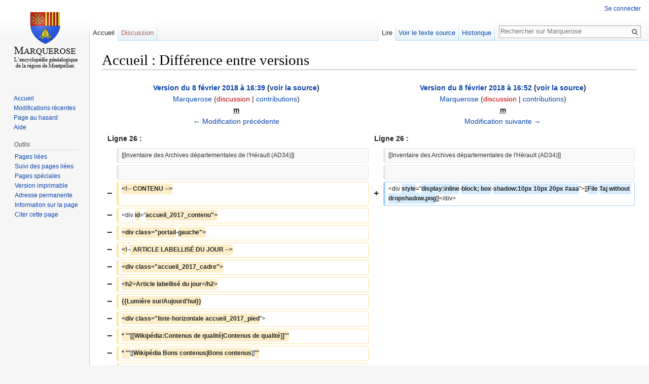

--- FILE ---
content_type: text/html; charset=UTF-8
request_url: https://marquerose.org/wiki/index.php?title=Accueil&diff=next&oldid=988
body_size: 6171
content:
<!DOCTYPE html>
<html class="client-nojs" lang="fr" dir="ltr">
<head>
<meta charset="UTF-8"/>
<title>Accueil : Différence entre versions — Marquerose</title>
<script>document.documentElement.className = document.documentElement.className.replace( /(^|\s)client-nojs(\s|$)/, "$1client-js$2" );</script>
<script>(window.RLQ=window.RLQ||[]).push(function(){mw.config.set({"wgCanonicalNamespace":"","wgCanonicalSpecialPageName":false,"wgNamespaceNumber":0,"wgPageName":"Accueil","wgTitle":"Accueil","wgCurRevisionId":1863,"wgRevisionId":989,"wgArticleId":1,"wgIsArticle":true,"wgIsRedirect":false,"wgAction":"view","wgUserName":null,"wgUserGroups":["*"],"wgCategories":["Pages avec des liens de fichiers brisés"],"wgBreakFrames":false,"wgPageContentLanguage":"fr","wgPageContentModel":"wikitext","wgSeparatorTransformTable":[",\t."," \t,"],"wgDigitTransformTable":["",""],"wgDefaultDateFormat":"dmy","wgMonthNames":["","janvier","février","mars","avril","mai","juin","juillet","août","septembre","octobre","novembre","décembre"],"wgMonthNamesShort":["","jan","fév","mar","avr","mai","juin","juil","août","sep","oct","nov","déc"],"wgRelevantPageName":"Accueil","wgRelevantArticleId":1,"wgRequestId":"aXIS3ZtZizSpVFZ4F0uSfQAAAgA","wgIsProbablyEditable":false,"wgRestrictionEdit":["sysop"],"wgRestrictionMove":["sysop"],"wgIsMainPage":true,"wgWikiEditorEnabledModules":{"toolbar":false,"dialogs":false,"preview":false,"publish":false},"wgPageFormsAutocompleteValues":[],"wgPageFormsAutocompleteOnAllChars":false,"wgPageFormsFieldProperties":[],"wgPageFormsCargoFields":[],"wgPageFormsDependentFields":[],"wgPageFormsGridValues":[],"wgPageFormsGridParams":[],"wgPageFormsShowOnSelect":[],"wgPageFormsScriptPath":"/wiki/extensions/PageForms","edgValues":[],"wgPageFormsEDSettings":null,"wgAmericanDates":false});mw.loader.state({"site.styles":"ready","noscript":"ready","user.styles":"ready","user":"ready","user.options":"loading","user.tokens":"loading","mediawiki.diff.styles":"ready","ext.inputBox.styles":"ready","mediawiki.ui.input":"ready","mediawiki.ui.checkbox":"ready","mediawiki.legacy.shared":"ready","mediawiki.legacy.commonPrint":"ready","mediawiki.sectionAnchor":"ready","mediawiki.ui.button":"ready","mediawiki.skinning.interface":"ready","skins.vector.styles":"ready"});mw.loader.implement("user.options@1x2qlv5",function($,jQuery,require,module){mw.user.options.set({"variant":"fr"});});mw.loader.implement("user.tokens@1nlsxcv",function ( $, jQuery, require, module ) {
mw.user.tokens.set({"editToken":"+\\","patrolToken":"+\\","watchToken":"+\\","csrfToken":"+\\"});/*@nomin*/;

});mw.loader.load(["ext.inputBox","site","mediawiki.page.startup","mediawiki.user","mediawiki.hidpi","mediawiki.page.ready","mediawiki.searchSuggest","skins.vector.js"]);});</script>
<link rel="stylesheet" href="/wiki/load.php?debug=false&amp;lang=fr&amp;modules=ext.inputBox.styles%7Cmediawiki.diff.styles%7Cmediawiki.legacy.commonPrint%2Cshared%7Cmediawiki.sectionAnchor%7Cmediawiki.skinning.interface%7Cmediawiki.ui.button%2Ccheckbox%2Cinput%7Cskins.vector.styles&amp;only=styles&amp;skin=vector"/>
<script async="" src="/wiki/load.php?debug=false&amp;lang=fr&amp;modules=startup&amp;only=scripts&amp;skin=vector"></script>
<meta name="ResourceLoaderDynamicStyles" content=""/>
<meta name="generator" content="MediaWiki 1.29.1"/>
<meta name="robots" content="noindex,nofollow"/>
<link rel="shortcut icon" href="/favicon.ico"/>
<link rel="search" type="application/opensearchdescription+xml" href="/wiki/opensearch_desc.php" title="Marquerose (fr)"/>
<link rel="EditURI" type="application/rsd+xml" href="http://marquerose.org/wiki/api.php?action=rsd"/>
<link rel="alternate" type="application/atom+xml" title="Flux Atom de Marquerose" href="/wiki/index.php?title=Sp%C3%A9cial:Modifications_r%C3%A9centes&amp;feed=atom"/>
</head>
<body class="mediawiki ltr sitedir-ltr mw-hide-empty-elt ns-0 ns-subject page-Accueil rootpage-Accueil skin-vector action-view">		<div id="mw-page-base" class="noprint"></div>
		<div id="mw-head-base" class="noprint"></div>
		<div id="content" class="mw-body" role="main">
			<a id="top"></a>

						<div class="mw-indicators mw-body-content">
</div>
			<h1 id="firstHeading" class="firstHeading" lang="fr">Accueil : Différence entre versions</h1>
									<div id="bodyContent" class="mw-body-content">
									<div id="siteSub">De Marquerose</div>
								<div id="contentSub"></div>
												<div id="jump-to-nav" class="mw-jump">
					Aller à :					<a href="#mw-head">navigation</a>, 					<a href="#p-search">rechercher</a>
				</div>
				<div id="mw-content-text" lang="fr" dir="ltr" class="mw-content-ltr"><table class="diff diff-contentalign-left" data-mw="interface">
				<col class='diff-marker' />
				<col class='diff-content' />
				<col class='diff-marker' />
				<col class='diff-content' />
				<tr style='vertical-align: top;' lang='fr'>
				<td colspan='2' class='diff-otitle'><div id="mw-diff-otitle1"><strong><a href="/wiki/index.php?title=Accueil&amp;oldid=988" title="Accueil">Version du 8 février 2018 à 16:39</a> <span class="mw-diff-edit">(<a href="/wiki/index.php?title=Accueil&amp;action=edit&amp;oldid=988" title="Accueil">voir la source</a>)</span></strong></div><div id="mw-diff-otitle2"><a href="/wiki/index.php?title=Utilisateur:Marquerose" class="mw-userlink" title="Utilisateur:Marquerose"><bdi>Marquerose</bdi></a> <span class="mw-usertoollinks">(<a href="/wiki/index.php?title=Discussion_utilisateur:Marquerose&amp;action=edit&amp;redlink=1" class="new mw-usertoollinks-talk" title="Discussion utilisateur:Marquerose (page inexistante)">discussion</a> | <a href="/wiki/index.php?title=Sp%C3%A9cial:Contributions/Marquerose" class="mw-usertoollinks-contribs" title="Spécial:Contributions/Marquerose">contributions</a>)</span></div><div id="mw-diff-otitle3"><abbr class="minoredit" title="Cette modification est mineure.">m</abbr></div><div id="mw-diff-otitle5"></div><div id="mw-diff-otitle4"><a href="/wiki/index.php?title=Accueil&amp;diff=prev&amp;oldid=988" title="Accueil" id="differences-prevlink">← Modification précédente</a></div></td>
				<td colspan='2' class='diff-ntitle'><div id="mw-diff-ntitle1"><strong><a href="/wiki/index.php?title=Accueil&amp;oldid=989" title="Accueil">Version du 8 février 2018 à 16:52</a> <span class="mw-diff-edit">(<a href="/wiki/index.php?title=Accueil&amp;action=edit&amp;oldid=989" title="Accueil">voir la source</a>)</span> </strong></div><div id="mw-diff-ntitle2"><a href="/wiki/index.php?title=Utilisateur:Marquerose" class="mw-userlink" title="Utilisateur:Marquerose"><bdi>Marquerose</bdi></a> <span class="mw-usertoollinks">(<a href="/wiki/index.php?title=Discussion_utilisateur:Marquerose&amp;action=edit&amp;redlink=1" class="new mw-usertoollinks-talk" title="Discussion utilisateur:Marquerose (page inexistante)">discussion</a> | <a href="/wiki/index.php?title=Sp%C3%A9cial:Contributions/Marquerose" class="mw-usertoollinks-contribs" title="Spécial:Contributions/Marquerose">contributions</a>)</span> </div><div id="mw-diff-ntitle3"><abbr class="minoredit" title="Cette modification est mineure.">m</abbr></div><div id="mw-diff-ntitle5"></div><div id="mw-diff-ntitle4"><a href="/wiki/index.php?title=Accueil&amp;diff=next&amp;oldid=989" title="Accueil" id="differences-nextlink">Modification suivante →</a></div></td>
				</tr><tr><td colspan="2" class="diff-lineno" id="mw-diff-left-l26" >Ligne 26 :</td>
<td colspan="2" class="diff-lineno">Ligne 26 :</td></tr>
<tr><td class='diff-marker'>&#160;</td><td class='diff-context'><div>[[Inventaire des Archives départementales de l'Hérault (AD34)]]</div></td><td class='diff-marker'>&#160;</td><td class='diff-context'><div>[[Inventaire des Archives départementales de l'Hérault (AD34)]]</div></td></tr>
<tr><td class='diff-marker'>&#160;</td><td class='diff-context'></td><td class='diff-marker'>&#160;</td><td class='diff-context'></td></tr>
<tr><td class='diff-marker'>−</td><td class='diff-deletedline'><div><del class="diffchange diffchange-inline">&lt;!-- CONTENU --&gt;</del></div></td><td class='diff-marker'>+</td><td class='diff-addedline'><div>&lt;div <ins class="diffchange diffchange-inline">style</ins>=&quot;<ins class="diffchange diffchange-inline">display:inline</ins>-<ins class="diffchange diffchange-inline">block; box</ins>-<ins class="diffchange diffchange-inline">shadow:10px 10px 20px #aaa</ins>&quot;&gt;[[<ins class="diffchange diffchange-inline">File</ins>:<ins class="diffchange diffchange-inline">Taj without dropshadow.png</ins>]]&lt;/div&gt;</div></td></tr>
<tr><td class='diff-marker'>−</td><td class='diff-deletedline'><div>&lt;div <del class="diffchange diffchange-inline">id</del>=&quot;<del class="diffchange diffchange-inline">accueil_2017_contenu&quot;&gt;</del></div></td><td colspan="2">&#160;</td></tr>
<tr><td class='diff-marker'>−</td><td class='diff-deletedline'><div><del class="diffchange diffchange-inline">&lt;div class=&quot;portail</del>-<del class="diffchange diffchange-inline">gauche&quot;&gt;</del></div></td><td colspan="2">&#160;</td></tr>
<tr><td class='diff-marker'>−</td><td class='diff-deletedline'><div><del class="diffchange diffchange-inline">&lt;!</del>-<del class="diffchange diffchange-inline">- ARTICLE LABELLISÉ DU JOUR --&gt;</del></div></td><td colspan="2">&#160;</td></tr>
<tr><td class='diff-marker'>−</td><td class='diff-deletedline'><div><del class="diffchange diffchange-inline">&lt;div class=&quot;accueil_2017_cadre&quot;&gt;</del></div></td><td colspan="2">&#160;</td></tr>
<tr><td class='diff-marker'>−</td><td class='diff-deletedline'><div><del class="diffchange diffchange-inline">&lt;h2&gt;Article labellisé du jour&lt;/h2&gt;</del></div></td><td colspan="2">&#160;</td></tr>
<tr><td class='diff-marker'>−</td><td class='diff-deletedline'><div><del class="diffchange diffchange-inline">{{Lumière sur/Aujourd'hui}}</del></div></td><td colspan="2">&#160;</td></tr>
<tr><td class='diff-marker'>−</td><td class='diff-deletedline'><div><del class="diffchange diffchange-inline">&lt;div class=&quot;liste-horizontale accueil_2017_pied</del>&quot;&gt;</div></td><td colspan="2">&#160;</td></tr>
<tr><td class='diff-marker'>−</td><td class='diff-deletedline'><div><del class="diffchange diffchange-inline">* '''[[Wikipédia:Contenus de qualité|Contenus de qualité]]'''</del></div></td><td colspan="2">&#160;</td></tr>
<tr><td class='diff-marker'>−</td><td class='diff-deletedline'><div><del class="diffchange diffchange-inline">* '''</del>[[<del class="diffchange diffchange-inline">Wikipédia</del>:<del class="diffchange diffchange-inline">Bons contenus|Bons contenus</del>]]<del class="diffchange diffchange-inline">'''</del></div></td><td colspan="2">&#160;</td></tr>
<tr><td class='diff-marker'>−</td><td class='diff-deletedline'><div><del class="diffchange diffchange-inline">* '''[[Wikipédia:Sélection|Sélection]]'''</del></div></td><td colspan="2">&#160;</td></tr>
<tr><td class='diff-marker'>−</td><td class='diff-deletedline'><div><del class="diffchange diffchange-inline">* '''[[Wikipédia:Lumière sur|Programme]]'''</del></div></td><td colspan="2">&#160;</td></tr>
<tr><td class='diff-marker'>−</td><td class='diff-deletedline'><div><del class="diffchange diffchange-inline">&lt;/div&gt;</del></div></td><td colspan="2">&#160;</td></tr>
<tr><td class='diff-marker'>−</td><td class='diff-deletedline'><div>&lt;/div&gt;</div></td><td colspan="2">&#160;</td></tr>
</table><hr class='diff-hr' id='mw-oldid' />
		<h2 class='diff-currentversion-title'>Version du 8 février 2018 à 16:52</h2>
<p><strong>Marquerose est l'encyclopédie historique et généalogique collaborative de la région de Montpellier.</strong>
</p><p>La consultation est libre mais votre contribution est précieuse.
Pour contribuer, vous pouvez demander un accès à l'administrateur de Marquerose <a rel="nofollow" class="external text" href="mailto:postmaster@marquerose.org">postmaster@marquerose.org</a>
</p><p><a href="/wiki/index.php?title=Charte_Marquerose" title="Charte Marquerose">Charte Marquerose</a>
</p><p>552 pages.
</p><p>163 articles.
</p><p>105 médias.
</p><p>3 utilisateurs.
</p>
<div class="mw-inputbox-centered" style=""><form name="createbox" class="createbox" action="/wiki/index.php" method="get"><input type="hidden" value="edit" name="action"/><input type="hidden" name="preload"/><input type="hidden" name="editintro"/><input type="hidden" name="summary"/><input type="hidden" name="nosummary"/><input type="hidden" name="prefix"/><input type="hidden" name="minor"/><input type="text" name="title" class="mw-ui-input mw-ui-input-inline createboxInput" value="" placeholder="" size="50" dir="ltr"> <input type="submit" name="create" class="mw-ui-button mw-ui-progressive createboxButton" value="Créer un nouvel article"></form></div>
<p><a href="/wiki/index.php?title=Portail:Marquerose" title="Portail:Marquerose">Portail:Marquerose</a>
</p><p><a href="/wiki/index.php?title=Inventaire_des_Archives_d%C3%A9partementales_de_l%27H%C3%A9rault_(AD34)" title="Inventaire des Archives départementales de l'Hérault (AD34)">Inventaire des Archives départementales de l'Hérault (AD34)</a>
</p>
<div style="display:inline-block; box-shadow:10px 10px 20px #aaa"><a href="/wiki/index.php?title=Sp%C3%A9cial:T%C3%A9l%C3%A9verser&amp;wpDestFile=Taj_without_dropshadow.png" class="new" title="Fichier:Taj without dropshadow.png">Fichier:Taj without dropshadow.png</a></div>

<!-- 
NewPP limit report
Cached time: 20260122120653
Cache expiry: 3600
Dynamic content: true
CPU time usage: 0.005 seconds
Real time usage: 0.014 seconds
Preprocessor visited node count: 10/1000000
Preprocessor generated node count: 60/1000000
Post‐expand include size: 10/2097152 bytes
Template argument size: 0/2097152 bytes
Highest expansion depth: 2/40
Expensive parser function count: 0/100
-->
<!--
Transclusion expansion time report (%,ms,calls,template)
100.00%    0.000      1 -total
-->
</div>					<div class="printfooter">
						Récupérée de «&#160;<a dir="ltr" href="http://marquerose.org/wiki/index.php?title=Accueil&amp;oldid=989">http://marquerose.org/wiki/index.php?title=Accueil&amp;oldid=989</a>&#160;»					</div>
				<div id="catlinks" class="catlinks" data-mw="interface"><div id="mw-normal-catlinks" class="mw-normal-catlinks"><a href="/wiki/index.php?title=Sp%C3%A9cial:Cat%C3%A9gories" title="Spécial:Catégories">Catégorie</a> : <ul><li><a href="/wiki/index.php?title=Cat%C3%A9gorie:Pages_avec_des_liens_de_fichiers_bris%C3%A9s&amp;action=edit&amp;redlink=1" class="new" title="Catégorie:Pages avec des liens de fichiers brisés (page inexistante)">Pages avec des liens de fichiers brisés</a></li></ul></div></div>				<div class="visualClear"></div>
							</div>
		</div>
		<div id="mw-navigation">
			<h2>Menu de navigation</h2>

			<div id="mw-head">
									<div id="p-personal" role="navigation" class="" aria-labelledby="p-personal-label">
						<h3 id="p-personal-label">Outils personnels</h3>
						<ul>
							<li id="pt-login"><a href="/wiki/index.php?title=Sp%C3%A9cial:Connexion&amp;returnto=Accueil&amp;returntoquery=diff%3Dnext%26oldid%3D988" title="Il est recommandé de vous identifier ; ce n'est cependant pas obligatoire. [o]" accesskey="o">Se connecter</a></li>						</ul>
					</div>
									<div id="left-navigation">
										<div id="p-namespaces" role="navigation" class="vectorTabs" aria-labelledby="p-namespaces-label">
						<h3 id="p-namespaces-label">Espaces de noms</h3>
						<ul>
															<li  id="ca-nstab-main" class="selected"><span><a href="/wiki/index.php?title=Accueil"  title="Voir la page de contenu [c]" accesskey="c">Accueil</a></span></li>
															<li  id="ca-talk" class="new"><span><a href="/wiki/index.php?title=Discussion:Accueil&amp;action=edit&amp;redlink=1"  title="Discussion au sujet de cette page de contenu [t]" accesskey="t" rel="discussion">Discussion</a></span></li>
													</ul>
					</div>
										<div id="p-variants" role="navigation" class="vectorMenu emptyPortlet" aria-labelledby="p-variants-label">
												<h3 id="p-variants-label">
							<span>Variantes</span><a href="#"></a>
						</h3>

						<div class="menu">
							<ul>
															</ul>
						</div>
					</div>
									</div>
				<div id="right-navigation">
										<div id="p-views" role="navigation" class="vectorTabs" aria-labelledby="p-views-label">
						<h3 id="p-views-label">Affichages</h3>
						<ul>
															<li id="ca-view" class="selected"><span><a href="/wiki/index.php?title=Accueil" >Lire</a></span></li>
															<li id="ca-viewsource"><span><a href="/wiki/index.php?title=Accueil&amp;action=edit&amp;oldid=989"  title="Cette page est protégée.&#10;Vous pouvez toutefois en visualiser la source. [e]" accesskey="e">Voir le texte source</a></span></li>
															<li id="ca-history" class="collapsible"><span><a href="/wiki/index.php?title=Accueil&amp;action=history"  title="Les versions passées de cette page (avec leurs contributeurs) [h]" accesskey="h">Historique</a></span></li>
													</ul>
					</div>
										<div id="p-cactions" role="navigation" class="vectorMenu emptyPortlet" aria-labelledby="p-cactions-label">
						<h3 id="p-cactions-label"><span>Plus</span><a href="#"></a></h3>

						<div class="menu">
							<ul>
															</ul>
						</div>
					</div>
										<div id="p-search" role="search">
						<h3>
							<label for="searchInput">Rechercher</label>
						</h3>

						<form action="/wiki/index.php" id="searchform">
							<div id="simpleSearch">
							<input type="search" name="search" placeholder="Rechercher sur Marquerose" title="Rechercher dans Marquerose [f]" accesskey="f" id="searchInput"/><input type="hidden" value="Spécial:Recherche" name="title"/><input type="submit" name="fulltext" value="Rechercher" title="Rechercher les pages comportant ce texte." id="mw-searchButton" class="searchButton mw-fallbackSearchButton"/><input type="submit" name="go" value="Lire" title="Aller vers une page portant exactement ce nom si elle existe." id="searchButton" class="searchButton"/>							</div>
						</form>
					</div>
									</div>
			</div>
			<div id="mw-panel">
				<div id="p-logo" role="banner"><a class="mw-wiki-logo" href="/wiki/index.php?title=Accueil"  title="Page principale"></a></div>
						<div class="portal" role="navigation" id='p-navigation' aria-labelledby='p-navigation-label'>
			<h3 id='p-navigation-label'>Navigation</h3>

			<div class="body">
									<ul>
						<li id="n-mainpage-description"><a href="/wiki/index.php?title=Accueil" title="Aller à l'accueil [z]" accesskey="z">Accueil</a></li><li id="n-recentchanges"><a href="/wiki/index.php?title=Sp%C3%A9cial:Modifications_r%C3%A9centes" title="Liste des modifications récentes sur le wiki [r]" accesskey="r">Modifications récentes</a></li><li id="n-randompage"><a href="/wiki/index.php?title=Sp%C3%A9cial:Page_au_hasard" title="Afficher une page au hasard [x]" accesskey="x">Page au hasard</a></li><li id="n-help"><a href="https://www.mediawiki.org/wiki/Special:MyLanguage/Help:Contents" title="Aide">Aide</a></li>					</ul>
							</div>
		</div>
			<div class="portal" role="navigation" id='p-tb' aria-labelledby='p-tb-label'>
			<h3 id='p-tb-label'>Outils</h3>

			<div class="body">
									<ul>
						<li id="t-whatlinkshere"><a href="/wiki/index.php?title=Sp%C3%A9cial:Pages_li%C3%A9es/Accueil" title="Liste des pages liées qui pointent sur celle-ci [j]" accesskey="j">Pages liées</a></li><li id="t-recentchangeslinked"><a href="/wiki/index.php?title=Sp%C3%A9cial:Suivi_des_liens/Accueil" rel="nofollow" title="Liste des modifications récentes des pages appelées par celle-ci [k]" accesskey="k">Suivi des pages liées</a></li><li id="t-specialpages"><a href="/wiki/index.php?title=Sp%C3%A9cial:Pages_sp%C3%A9ciales" title="Liste de toutes les pages spéciales [q]" accesskey="q">Pages spéciales</a></li><li id="t-print"><a href="/wiki/index.php?title=Accueil&amp;diff=next&amp;oldid=988&amp;printable=yes" rel="alternate" title="Version imprimable de cette page [p]" accesskey="p">Version imprimable</a></li><li id="t-permalink"><a href="/wiki/index.php?title=Accueil&amp;oldid=989" title="Adresse permanente de cette version de la page">Adresse permanente</a></li><li id="t-info"><a href="/wiki/index.php?title=Accueil&amp;action=info" title="Plus d’information sur cette page">Information sur la page</a></li><li id="t-cite"><a href="/wiki/index.php?title=Sp%C3%A9cial:Citer&amp;page=Accueil&amp;id=989" title="Informations sur la manière de citer cette page">Citer cette page</a></li>					</ul>
							</div>
		</div>
				</div>
		</div>
		<div id="footer" role="contentinfo">
							<ul id="footer-info">
											<li id="footer-info-copyright">Le contenu est disponible sous licence © Histoire et Généalogie de Pignan - Maquerose - Montpellier 2018. Toute reproduction interdite sans l'autorisation de l'auteur sauf mention contraire.</li>
									</ul>
							<ul id="footer-places">
											<li id="footer-places-privacy"><a href="/wiki/index.php?title=Marquerose:Confidentialit%C3%A9" title="Marquerose:Confidentialité">Politique de confidentialité</a></li>
											<li id="footer-places-about"><a href="/wiki/index.php?title=Marquerose:%C3%80_propos" title="Marquerose:À propos">À propos de Marquerose</a></li>
											<li id="footer-places-disclaimer"><a href="/wiki/index.php?title=Marquerose:Avertissements_g%C3%A9n%C3%A9raux" title="Marquerose:Avertissements généraux">Avertissements</a></li>
									</ul>
										<ul id="footer-icons" class="noprint">
											<li id="footer-copyrightico">
							<img src="" alt="© Histoire et Généalogie de Pignan - Maquerose - Montpellier 2018. Toute reproduction interdite sans l'autorisation de l'auteur" width="88" height="31"/>						</li>
											<li id="footer-poweredbyico">
							<a href="//www.mediawiki.org/"><img src="/wiki/resources/assets/poweredby_mediawiki_88x31.png" alt="Powered by MediaWiki" srcset="/wiki/resources/assets/poweredby_mediawiki_132x47.png 1.5x, /wiki/resources/assets/poweredby_mediawiki_176x62.png 2x" width="88" height="31"/></a>						</li>
									</ul>
						<div style="clear:both"></div>
		</div>
		<script>(window.RLQ=window.RLQ||[]).push(function(){mw.config.set({"wgPageParseReport":{"limitreport":{"cputime":"0.005","walltime":"0.014","ppvisitednodes":{"value":10,"limit":1000000},"ppgeneratednodes":{"value":60,"limit":1000000},"postexpandincludesize":{"value":10,"limit":2097152},"templateargumentsize":{"value":0,"limit":2097152},"expansiondepth":{"value":2,"limit":40},"expensivefunctioncount":{"value":0,"limit":100},"timingprofile":["100.00%    0.000      1 -total"]},"cachereport":{"timestamp":"20260122120653","ttl":3600,"transientcontent":true}}});});</script><script>(window.RLQ=window.RLQ||[]).push(function(){mw.config.set({"wgBackendResponseTime":112});});</script>
	</body>
</html>


--- FILE ---
content_type: text/javascript; charset=utf-8
request_url: https://marquerose.org/wiki/load.php?debug=false&lang=fr&modules=startup&only=scripts&skin=vector
body_size: 7346
content:
var mwPerformance=(window.performance&&performance.mark)?performance:{mark:function(){}},mwNow=(function(){var perf=window.performance,navStart=perf&&perf.timing&&perf.timing.navigationStart;return navStart&&typeof perf.now==='function'?function(){return navStart+perf.now();}:function(){return Date.now();};}()),mediaWikiLoadStart;function isCompatible(str){var ua=str||navigator.userAgent;return!!((function(){'use strict';return!this&&!!Function.prototype.bind&&!!window.JSON;}())&&'querySelector'in document&&'localStorage'in window&&'addEventListener'in window&&!(ua.match(/webOS\/1\.[0-4]|SymbianOS|Series60|NetFront|Opera Mini|S40OviBrowser|MeeGo|Android.+Glass|^Mozilla\/5\.0 .+ Gecko\/$|googleweblight/)||ua.match(/PlayStation/i)));}(function(){var NORLQ,script;if(!isCompatible()){document.documentElement.className=document.documentElement.className.replace(/(^|\s)client-js(\s|$)/,'$1client-nojs$2');NORLQ=window.NORLQ||[];while(NORLQ.length){NORLQ.shift()();}window.NORLQ={push:function(
fn){fn();}};window.RLQ={push:function(){}};return;}function startUp(){mw.config=new mw.Map(true);mw.loader.addSource({"local":"/wiki/load.php"});mw.loader.register([["site","1rpwdbl",[1]],["site.styles","0wjn6cj",[],"site"],["noscript","0xzfe3o",[],"noscript"],["filepage","060lmiz"],["user.groups","0jrnhp9",[5]],["user","02h4liv",[6],"user"],["user.styles","1wvzamd",[],"user"],["user.defaults","1fdz6nh"],["user.options","1x2qlv5",[7],"private"],["user.tokens","1nlsxcv",[],"private"],["mediawiki.language.data","0ziibxk",[177]],["mediawiki.skinning.elements","1gp5r6i"],["mediawiki.skinning.content","1fpszze"],["mediawiki.skinning.interface","1yn6a2v"],["mediawiki.skinning.content.parsoid","1d21rkc"],["mediawiki.skinning.content.externallinks","135wko6"],["jquery.accessKeyLabel","1bb8rof",[25,134]],["jquery.appear","1gxm78u"],["jquery.async","058peq0"],["jquery.autoEllipsis","0f816sp",[37]],["jquery.badge","0lj4d6a",[174]],["jquery.byteLength","18ryqnr"],["jquery.byteLimit","0ynffn9",[21]
],["jquery.checkboxShiftClick","175kgk0"],["jquery.chosen","1gy9woe"],["jquery.client","19h1a9n"],["jquery.color","10h8qkg",[27]],["jquery.colorUtil","1rlvji1"],["jquery.confirmable","0793a2b",[178]],["jquery.cookie","08maefp"],["jquery.expandableField","0wmrzlp"],["jquery.farbtastic","02upsl8",[27]],["jquery.footHovzer","1b5vln5"],["jquery.form","1j4vf84"],["jquery.fullscreen","1irxe14"],["jquery.getAttrs","0ybhzmv"],["jquery.hidpi","1ehimhp"],["jquery.highlightText","0y1gqjp",[134]],["jquery.hoverIntent","1mp637g"],["jquery.i18n","1n35ur1",[176]],["jquery.localize","0lum1cv"],["jquery.makeCollapsible","1ngefyp"],["jquery.mockjax","174wdsn"],["jquery.mw-jump","0ie7khx"],["jquery.mwExtension","1vgct47"],["jquery.placeholder","0lbpjq5"],["jquery.qunit","1c2uvgn"],["jquery.spinner","0onlh80"],["jquery.jStorage","0xb7mlk"],["jquery.suggestions","0ccoro3",[37]],["jquery.tabIndex","1ytub4a"],["jquery.tablesorter","1cdtlfx",[134,179]],["jquery.textSelection","088l6r8",[25]],[
"jquery.throttle-debounce","1hbigox"],["jquery.xmldom","0s23z9q"],["jquery.tipsy","1m8i2r0"],["jquery.ui.core","1ajpb8d",[57],"jquery.ui"],["jquery.ui.core.styles","1sy05ez",[],"jquery.ui"],["jquery.ui.accordion","1ouojjx",[56,76],"jquery.ui"],["jquery.ui.autocomplete","0r4ue5s",[65],"jquery.ui"],["jquery.ui.button","1j4gtpd",[56,76],"jquery.ui"],["jquery.ui.datepicker","10kcp9q",[56],"jquery.ui"],["jquery.ui.dialog","1ba9h6x",[60,63,67,69],"jquery.ui"],["jquery.ui.draggable","0loyi7x",[56,66],"jquery.ui"],["jquery.ui.droppable","0zvqna0",[63],"jquery.ui"],["jquery.ui.menu","12n4z8b",[56,67,76],"jquery.ui"],["jquery.ui.mouse","15ues2d",[76],"jquery.ui"],["jquery.ui.position","1ktojfu",[],"jquery.ui"],["jquery.ui.progressbar","1lnwojt",[56,76],"jquery.ui"],["jquery.ui.resizable","0ol6aao",[56,66],"jquery.ui"],["jquery.ui.selectable","0c5id03",[56,66],"jquery.ui"],["jquery.ui.slider","144h317",[56,66],"jquery.ui"],["jquery.ui.sortable","109tojn",[56,66],"jquery.ui"],["jquery.ui.spinner",
"0n382h7",[60],"jquery.ui"],["jquery.ui.tabs","1dfiokk",[56,76],"jquery.ui"],["jquery.ui.tooltip","136u3as",[56,67,76],"jquery.ui"],["jquery.ui.widget","1hma2pg",[],"jquery.ui"],["jquery.effects.core","13y2zyo",[],"jquery.ui"],["jquery.effects.blind","0eu7lr1",[77],"jquery.ui"],["jquery.effects.bounce","1p11s9f",[77],"jquery.ui"],["jquery.effects.clip","0zucg5e",[77],"jquery.ui"],["jquery.effects.drop","1fp1e6e",[77],"jquery.ui"],["jquery.effects.explode","1j8792z",[77],"jquery.ui"],["jquery.effects.fade","0g8ltnb",[77],"jquery.ui"],["jquery.effects.fold","1pvnz8z",[77],"jquery.ui"],["jquery.effects.highlight","0hzruaj",[77],"jquery.ui"],["jquery.effects.pulsate","0pu5ln3",[77],"jquery.ui"],["jquery.effects.scale","08vd6v3",[77],"jquery.ui"],["jquery.effects.shake","0vo7svk",[77],"jquery.ui"],["jquery.effects.slide","13iljfz",[77],"jquery.ui"],["jquery.effects.transfer","1vrb7bf",[77],"jquery.ui"],["json","0jrnhp9"],["moment","1yjoywg",[174]],["mediawiki.apihelp","1w20qbt"],[
"mediawiki.template","0zq4y4o"],["mediawiki.template.mustache","1c0iab8",[94]],["mediawiki.template.regexp","0t5gxcg",[94]],["mediawiki.apipretty","0fl2u4u"],["mediawiki.api","0rlob99",[151,9]],["mediawiki.api.category","0w99iw3",[139,98]],["mediawiki.api.edit","1y5khsp",[139,98]],["mediawiki.api.login","023vpat",[98]],["mediawiki.api.options","1og03en",[98]],["mediawiki.api.parse","1igp94t",[98]],["mediawiki.api.upload","1vvjlkl",[100]],["mediawiki.api.user","19juq7x",[98]],["mediawiki.api.watch","10cpbiq",[98]],["mediawiki.api.messages","18rcs1x",[98]],["mediawiki.api.rollback","1b88nmv",[98]],["mediawiki.content.json","08ucksc"],["mediawiki.confirmCloseWindow","04mvsvd"],["mediawiki.debug","0a94p7t",[32]],["mediawiki.diff.styles","0rpik16"],["mediawiki.feedback","06uol33",[139,128,269]],["mediawiki.feedlink","1j3eef1"],["mediawiki.filewarning","0y300yl",[265]],["mediawiki.ForeignApi","1bqlslz",[117]],["mediawiki.ForeignApi.core","060pb53",[98,261]],["mediawiki.helplink","1tvcq2x"],[
"mediawiki.hidpi","1cxuuyb",[36],null,null,"return'srcset'in new Image();"],["mediawiki.hlist","0091pld"],["mediawiki.htmlform","1ord2i8",[22,134]],["mediawiki.htmlform.checker","10qux9i"],["mediawiki.htmlform.ooui","1310i1u",[265]],["mediawiki.htmlform.styles","0wk6kmh"],["mediawiki.htmlform.ooui.styles","0e5katr"],["mediawiki.icon","0uy87gu"],["mediawiki.inspect","1gj78s3",[21,134]],["mediawiki.messagePoster","005lb4u",[116]],["mediawiki.messagePoster.wikitext","0pf9inb",[100,128]],["mediawiki.notification","1mgipo2",[187]],["mediawiki.notify","18r46it"],["mediawiki.notification.convertmessagebox","1dsc44w",[130]],["mediawiki.notification.convertmessagebox.styles","1e1zhhl"],["mediawiki.RegExp","18sis6r"],["mediawiki.pager.tablePager","1cs8yd3"],["mediawiki.searchSuggest","0wslair",[35,49,98]],["mediawiki.sectionAnchor","1n7mz74"],["mediawiki.storage","0pd9uc2"],["mediawiki.Title","0jstbnq",[21,151]],["mediawiki.Upload","0jwnqyp",[104]],["mediawiki.ForeignUpload","0mjm1u2",[116,140]]
,["mediawiki.ForeignStructuredUpload.config","1fvsh13"],["mediawiki.ForeignStructuredUpload","1voftja",[142,141]],["mediawiki.Upload.Dialog","0fhk9zk",[145]],["mediawiki.Upload.BookletLayout","1hxg1vz",[140,178,149,258,92,267,269,275,276]],["mediawiki.ForeignStructuredUpload.BookletLayout","03xwym0",[143,145,107,182,250,247]],["mediawiki.toc","1ks473f",[155]],["mediawiki.Uri","172entq",[151,96]],["mediawiki.user","1tksc88",[105,155,138,8]],["mediawiki.userSuggest","1gxmy5c",[49,98]],["mediawiki.util","05yumjn",[16,131]],["mediawiki.viewport","15fkb9q"],["mediawiki.checkboxtoggle","1b9q3pe"],["mediawiki.checkboxtoggle.styles","0blzqqy"],["mediawiki.cookie","1quecjb",[29]],["mediawiki.toolbar","13c7s1p",[52]],["mediawiki.experiments","1ck512t"],["mediawiki.action.edit","1qvdk2q",[22,52,159,98]],["mediawiki.action.edit.styles","1ehmyx3"],["mediawiki.action.edit.collapsibleFooter","0p863qi",[41,126,138]],["mediawiki.action.edit.preview","038xbao",[33,47,52,98,112,178]],[
"mediawiki.action.history","1v5wy5u"],["mediawiki.action.history.styles","1u7otrl"],["mediawiki.action.history.diff","0rpik16"],["mediawiki.action.view.dblClickEdit","0n1kgc2",[187,8]],["mediawiki.action.view.metadata","06fp2vm"],["mediawiki.action.view.categoryPage.styles","03z3z12"],["mediawiki.action.view.postEdit","0zz1n3z",[155,178,94]],["mediawiki.action.view.redirect","0i85rpm",[25]],["mediawiki.action.view.redirectPage","1xyh8pp"],["mediawiki.action.view.rightClickEdit","0osa44m"],["mediawiki.action.edit.editWarning","0t857km",[52,110,178]],["mediawiki.action.view.filepage","1faoxw2"],["mediawiki.language","0o4zz25",[175,10]],["mediawiki.cldr","08sijsy",[176]],["mediawiki.libs.pluralruleparser","1cbcbx8"],["mediawiki.language.init","1hljf3b"],["mediawiki.jqueryMsg","1gjlykz",[174,151,8]],["mediawiki.language.months","1egnkn6",[174]],["mediawiki.language.names","1e6owek",[177]],["mediawiki.language.specialCharacters","0lwusmy",[174]],["mediawiki.libs.jpegmeta","134zn9d"],[
"mediawiki.page.gallery","00dp6ci",[53,184]],["mediawiki.page.gallery.styles","0zjaf1n"],["mediawiki.page.gallery.slideshow","1pfl4xn",[139,98,267,283]],["mediawiki.page.ready","0tnk2au",[16,23,43]],["mediawiki.page.startup","0qj7eg2",[151]],["mediawiki.page.patrol.ajax","0bu9a4s",[47,139,98,187]],["mediawiki.page.watch.ajax","1m9ywbf",[139,106,178,187]],["mediawiki.page.rollback","0lfqpt1",[47,108]],["mediawiki.page.image.pagination","005wqhq",[47,151]],["mediawiki.rcfilters.filters.base.styles","1rhohcq"],["mediawiki.rcfilters.filters.dm","1yidrtg",[148,261]],["mediawiki.rcfilters.filters.ui","0am4a27",[193,149,264,277,279,280,284]],["mediawiki.special","1jstxwf"],["mediawiki.special.apisandbox.styles","13tpswc"],["mediawiki.special.apisandbox","02yf5rr",[98,178,248,264]],["mediawiki.special.block","0dzs2iw",[121,151]],["mediawiki.special.changecredentials.js","0o8zwxj",[98,123]],["mediawiki.special.changeslist","1dwnyeh"],["mediawiki.special.changeslist.legend","14tmlpk"],[
"mediawiki.special.changeslist.legend.js","15pg2ls",[41,155]],["mediawiki.special.changeslist.enhanced","1avrwz1"],["mediawiki.special.changeslist.visitedstatus","0l8uuwk"],["mediawiki.special.comparepages.styles","1bsvpuz"],["mediawiki.special.edittags","0v4rj0n",[24]],["mediawiki.special.edittags.styles","1au59ee"],["mediawiki.special.import","19uwahh"],["mediawiki.special.movePage","1xtd8qw",[245]],["mediawiki.special.movePage.styles","0fqc2ei"],["mediawiki.special.pageLanguage","1hxup8k",[265]],["mediawiki.special.pagesWithProp","11a50ez"],["mediawiki.special.preferences","03pygf8",[110,174,132]],["mediawiki.special.userrights","0p8s4a7",[132]],["mediawiki.special.preferences.styles","1s1ddxj"],["mediawiki.special.recentchanges","18h7oy1"],["mediawiki.special.search","1wi3shr",[256]],["mediawiki.special.search.styles","0dt4cb6"],["mediawiki.special.search.interwikiwidget.styles","0k6urpb"],["mediawiki.special.search.commonsInterwikiWidget","1ibg8vv",[148,178]],[
"mediawiki.special.undelete","0sul03t"],["mediawiki.special.upload","0c61h7e",[47,139,98,110,178,182,223,94]],["mediawiki.special.upload.styles","1mxqb10"],["mediawiki.special.userlogin.common.styles","0lhjp88"],["mediawiki.special.userlogin.signup.styles","1m966ej"],["mediawiki.special.userlogin.login.styles","02x3djg"],["mediawiki.special.userlogin.signup.js","0gf03ca",[53,98,122,178]],["mediawiki.special.unwatchedPages","1txvkq9",[139,106]],["mediawiki.special.watchlist","0wkzv9f",[98,265,8]],["mediawiki.special.version","1fo53b8"],["mediawiki.legacy.config","1y907pr"],["mediawiki.legacy.commonPrint","0cupven"],["mediawiki.legacy.protect","1f33ddk",[22]],["mediawiki.legacy.shared","0msuvhw"],["mediawiki.legacy.oldshared","1euqfi3"],["mediawiki.legacy.wikibits","06my2yv"],["mediawiki.ui","0b7c8b9"],["mediawiki.ui.checkbox","0gigdr1"],["mediawiki.ui.radio","17bcobv"],["mediawiki.ui.anchor","1xkuovm"],["mediawiki.ui.button","1sa1rj9"],["mediawiki.ui.input","1grxxua"],[
"mediawiki.ui.icon","1bt6s8p"],["mediawiki.ui.text","0yevk9n"],["mediawiki.widgets","1s63rx8",[22,37,139,98,246,267]],["mediawiki.widgets.styles","0iuw376"],["mediawiki.widgets.DateInputWidget","005hk98",[92,267]],["mediawiki.widgets.datetime","01sz23h",[265]],["mediawiki.widgets.CategorySelector","0jrnhp9",[250]],["mediawiki.widgets.CategoryMultiselectWidget","14v2uuc",[116,139,267]],["mediawiki.widgets.SelectWithInputWidget","02htb5d",[252,267]],["mediawiki.widgets.SelectWithInputWidget.styles","10rlujo"],["mediawiki.widgets.MediaSearch","1sd86uu",[116,139,267]],["mediawiki.widgets.UserInputWidget","0y4m5wp",[267]],["mediawiki.widgets.UsersMultiselectWidget","1ha85ij",[267]],["mediawiki.widgets.SearchInputWidget","14305s0",[136,245]],["mediawiki.widgets.SearchInputWidget.styles","182cq3a"],["mediawiki.widgets.StashedFileWidget","0d5nyao",[265]],["es5-shim","0jrnhp9"],["dom-level2-shim","0jrnhp9"],["oojs","1dum3s1"],["mediawiki.router","04ded3a",[263]],["oojs-router","0wqqzyi",[261]],
["oojs-ui","0jrnhp9",[268,267,269]],["oojs-ui-core","1p03rl7",[174,261,266,270,271,272]],["oojs-ui-core.styles","0lvv29p"],["oojs-ui-widgets","1couok6",[265]],["oojs-ui-toolbars","1lrk022",[265]],["oojs-ui-windows","0e14ljo",[265]],["oojs-ui.styles.icons","0644hwf"],["oojs-ui.styles.indicators","1i04zo0"],["oojs-ui.styles.textures","1qx4bmm"],["oojs-ui.styles.icons-accessibility","1rv1ju6"],["oojs-ui.styles.icons-alerts","1bfqz2n"],["oojs-ui.styles.icons-content","07o5gh8"],["oojs-ui.styles.icons-editing-advanced","0qduimi"],["oojs-ui.styles.icons-editing-core","1eqh57q"],["oojs-ui.styles.icons-editing-list","1daq56t"],["oojs-ui.styles.icons-editing-styling","0hmaae7"],["oojs-ui.styles.icons-interactions","0lqf0ei"],["oojs-ui.styles.icons-layout","1lr02kh"],["oojs-ui.styles.icons-location","1h1kab5"],["oojs-ui.styles.icons-media","1p333al"],["oojs-ui.styles.icons-moderation","0janbah"],["oojs-ui.styles.icons-movement","1q6uoaq"],["oojs-ui.styles.icons-user","1151oqp"],[
"oojs-ui.styles.icons-wikimedia","02878xg"],["skins.cologneblue","0jep65m"],["skins.modern","19fywb7"],["skins.monobook.styles","0n23x9k"],["skins.vector.styles","003z0mt"],["skins.vector.styles.responsive","0jykxpe"],["skins.vector.js","0z9lcrg",[50,53]],["ext.cite.styles","08y4t5t"],["ext.cite.a11y","0hnr90q"],["ext.cite.style","0eqr6qr"],["ext.citeThisPage","1mlc0zn"],["ext.confirmEdit.editPreview.ipwhitelist.styles","181y6u3"],["ext.inputBox.styles","0z6cf57"],["ext.inputBox","1vejy7a",[53]],["ext.interwiki.specialpage","09i8y63",[41]],["ext.nuke","0tsarkf"],["ext.pygments","0k8kcxd"],["mediawiki.api.titleblacklist","06l9gm1",[98]],["jquery.wikiEditor","0feehed",[52,174],"ext.wikiEditor"],["jquery.wikiEditor.dialogs","1ynaa8w",[50,62,310],"ext.wikiEditor"],["jquery.wikiEditor.dialogs.config","0q5ja93",[49,306,146,144,94],"ext.wikiEditor"],["jquery.wikiEditor.preview","1nr5vs1",[305,98],"ext.wikiEditor"],["jquery.wikiEditor.publish","1qcevoe",[306],"ext.wikiEditor"],[
"jquery.wikiEditor.toolbar","01vj0pe",[18,29,305,312],"ext.wikiEditor"],["jquery.wikiEditor.toolbar.config","15bfpl7",[310,181],"ext.wikiEditor"],["jquery.wikiEditor.toolbar.i18n","08mlf7c",[],"ext.wikiEditor"],["ext.wikiEditor","0sy2fnx",[305,149],"ext.wikiEditor"],["ext.wikiEditor.styles","0b60w3k",[],"ext.wikiEditor"],["ext.wikiEditor.dialogs","09amazm",[318,307],"ext.wikiEditor"],["ext.wikiEditor.preview","03m9yfv",[313,308],"ext.wikiEditor"],["ext.wikiEditor.publish","1q0khvb",[313,309],"ext.wikiEditor"],["ext.wikiEditor.toolbar","06icoma",[313,311],"ext.wikiEditor"],["ext.wikiEditor.toolbar.styles","1alb04q",[],"ext.wikiEditor"],["ext.pageforms.main","036kgg0",[324,322,337,59,72]],["ext.pageforms.browser","0q6fg9b"],["ext.pageforms.fancybox","15qefc6",[321]],["ext.pageforms.dynatree","04o3on1",[76]],["ext.pageforms.autogrow","1hcv6as"],["ext.pageforms.popupformedit","19a7rxj",[321]],["ext.pageforms.autoedit","0hk136z"],["ext.pageforms.submit","0cg60sn"],[
"ext.pageforms.collapsible","1flht1f"],["ext.pageforms.imagepreview","0ir7e7v"],["ext.pageforms.checkboxes","0gyvpp1"],["ext.pageforms.datepicker","14zj6kc",[320,61]],["ext.pageforms.timepicker","15atbff"],["ext.pageforms.datetimepicker","1oa6jgg",[331,332]],["ext.pageforms.regexp","06zqbd6",[320]],["ext.pageforms.rating","0vbohll"],["ext.pageforms.simpleupload","10sk490"],["ext.pageforms.select2","1h0nsg3",[340,178]],["ext.pageforms.jsgrid","1j7o6po",[72]],["ext.pageforms.balloon","0kt1wbc"],["ext.pageforms","1wy8722"],["ext.pageforms.PF_CreateProperty","0d8qjo5"],["ext.pageforms.PF_PageSchemas","0i15m4s"],["ext.pageforms.PF_CreateTemplate","1j7ugzu"],["ext.pageforms.PF_CreateClass","0bv6p4l"],["ext.pageforms.PF_CreateForm","1vrrefp"],["ext.pageforms.wikieditor","13p30oi",[320,313]],["ext.pageforms.maps","08pegaa"],["pdfhandler.messages","16bopi2"]]);;mw.config.set({"wgLoadScript":"/wiki/load.php","debug":!1,"skin":"vector","stylepath":"/wiki/skins","wgUrlProtocols":
"bitcoin\\:|ftp\\:\\/\\/|ftps\\:\\/\\/|geo\\:|git\\:\\/\\/|gopher\\:\\/\\/|http\\:\\/\\/|https\\:\\/\\/|irc\\:\\/\\/|ircs\\:\\/\\/|magnet\\:|mailto\\:|mms\\:\\/\\/|news\\:|nntp\\:\\/\\/|redis\\:\\/\\/|sftp\\:\\/\\/|sip\\:|sips\\:|sms\\:|ssh\\:\\/\\/|svn\\:\\/\\/|tel\\:|telnet\\:\\/\\/|urn\\:|worldwind\\:\\/\\/|xmpp\\:|\\/\\/","wgArticlePath":"/wiki/index.php?title=$1","wgScriptPath":"/wiki","wgScriptExtension":".php","wgScript":"/wiki/index.php","wgSearchType":null,"wgVariantArticlePath":!1,"wgActionPaths":{},"wgServer":"http://marquerose.org","wgServerName":"marquerose.org","wgUserLanguage":"fr","wgContentLanguage":"fr","wgTranslateNumerals":!0,"wgVersion":"1.29.1","wgEnableAPI":!0,"wgEnableWriteAPI":!0,"wgMainPageTitle":"Accueil","wgFormattedNamespaces":{"-2":"Média","-1":"Spécial","0":"","1":"Discussion","2":"Utilisateur","3":"Discussion utilisateur","4":"Marquerose","5":"Discussion Marquerose","6":"Fichier","7":"Discussion fichier","8":"MediaWiki","9":
"Discussion MediaWiki","10":"Modèle","11":"Discussion modèle","12":"Aide","13":"Discussion aide","14":"Catégorie","15":"Discussion catégorie","106":"Formulaire","107":"Discussion formulaire","2300":"Gadget","2301":"Discussion gadget","2302":"Définition de gadget","2303":"Discussion définition de gadget"},"wgNamespaceIds":{"média":-2,"spécial":-1,"":0,"discussion":1,"utilisateur":2,"discussion_utilisateur":3,"marquerose":4,"discussion_marquerose":5,"fichier":6,"discussion_fichier":7,"mediawiki":8,"discussion_mediawiki":9,"modèle":10,"discussion_modèle":11,"aide":12,"discussion_aide":13,"catégorie":14,"discussion_catégorie":15,"formulaire":106,"discussion_formulaire":107,"gadget":2300,"discussion_gadget":2301,"définition_de_gadget":2302,"discussion_définition_de_gadget":2303,"discuter":1,"discussion_image":7,"utilisatrice":2,"discussion_utilisatrice":3,"image":6,"image_talk":7,"media":-2,"special":-1,"talk":1,"user":2,"user_talk":3,"project":4,"project_talk":5,"file":6,
"file_talk":7,"mediawiki_talk":9,"template":10,"template_talk":11,"help":12,"help_talk":13,"category":14,"category_talk":15,"gadget_talk":2301,"gadget_definition":2302,"gadget_definition_talk":2303,"form":106,"form_talk":107},"wgContentNamespaces":[0],"wgSiteName":"Marquerose","wgDBname":"marquerodlcrocca","wgExtraSignatureNamespaces":[],"wgAvailableSkins":{"cologneblue":"CologneBlue","modern":"Modern","monobook":"MonoBook","vector":"Vector","fallback":"Fallback","apioutput":"ApiOutput"},"wgExtensionAssetsPath":"/wiki/extensions","wgCookiePrefix":"marquerodlcrocca_wiki","wgCookieDomain":"","wgCookiePath":"/","wgCookieExpiration":2592000,"wgResourceLoaderMaxQueryLength":2000,"wgCaseSensitiveNamespaces":[2302,2303],"wgLegalTitleChars":" %!\"$&'()*,\\-./0-9:;=?@A-Z\\\\\\^_`a-z~+\\u0080-\\uFFFF","wgIllegalFileChars":":/\\\\","wgResourceLoaderStorageVersion":1,"wgResourceLoaderStorageEnabled":!0,"wgForeignUploadTargets":["local"],"wgEnableUploads":!0,"wgCiteVisualEditorOtherGroup":!1
,"wgWikiEditorMagicWords":{"redirect":"#REDIRECTION","img_right":"droite","img_left":"gauche","img_none":"néant","img_center":"centré","img_thumbnail":"vignette","img_framed":"cadre","img_frameless":"sans_cadre"},"mw.msg.wikieditor":"--~~~~"});var RLQ=window.RLQ||[];while(RLQ.length){RLQ.shift()();}window.RLQ={push:function(fn){fn();}};window.NORLQ={push:function(){}};}mediaWikiLoadStart=mwNow();mwPerformance.mark('mwLoadStart');script=document.createElement('script');script.src="/wiki/load.php?debug=false&lang=fr&modules=jquery%2Cmediawiki&only=scripts&skin=vector&version=04qg0ab";script.onload=script.onreadystatechange=function(){if(!script.readyState||/loaded|complete/.test(script.readyState)){script.onload=script.onreadystatechange=null;script=null;startUp();}};document.getElementsByTagName('head')[0].appendChild(script);}());